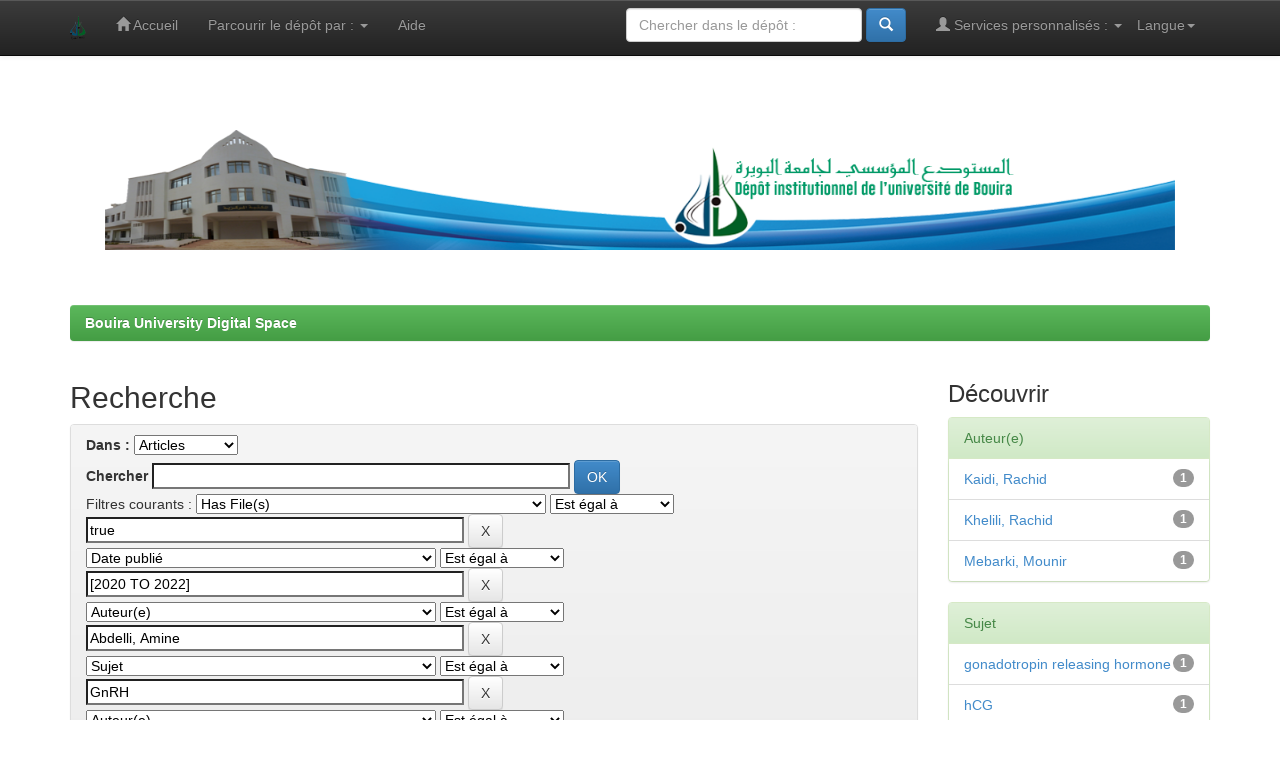

--- FILE ---
content_type: text/html;charset=UTF-8
request_url: http://dspace.univ-bouira.dz:8080/jspui/handle/123456789/162/simple-search?query=&sort_by=score&order=desc&rpp=10&filter_field_1=has_content_in_original_bundle&filter_type_1=equals&filter_value_1=true&filter_field_2=dateIssued&filter_type_2=equals&filter_value_2=%5B2020+TO+2022%5D&filter_field_3=author&filter_type_3=equals&filter_value_3=Abdelli%2C+Amine&filter_field_4=subject&filter_type_4=equals&filter_value_4=GnRH&filter_field_5=author&filter_type_5=equals&filter_value_5=Benabdelaziz%2C+Aldjia&filter_field_6=dateIssued&filter_type_6=equals&filter_value_6=2020&filter_field_7=subject&filter_type_7=equals&filter_value_7=artificial+insemination&etal=0&filtername=author&filterquery=Belabdi%2C+Ibrahim&filtertype=equals
body_size: 36826
content:


















<!DOCTYPE html>
<html>
    <head>
        <title>Bouira University Digital Space: Recherche</title>
        <meta http-equiv="Content-Type" content="text/html; charset=UTF-8" />
        <meta name="Generator" content="DSpace 6.3" />
        <meta name="viewport" content="width=device-width, initial-scale=1.0">
        <link rel="shortcut icon" href="/jspui/favicon.ico" type="image/x-icon"/>
        <link rel="stylesheet" href="/jspui/static/css/jquery-ui-1.10.3.custom/redmond/jquery-ui-1.10.3.custom.css" type="text/css" />
        <link rel="stylesheet" href="/jspui/static/css/bootstrap/bootstrap.min.css" type="text/css" />
        <link rel="stylesheet" href="/jspui/static/css/bootstrap/bootstrap-theme.min.css" type="text/css" />
        <link rel="stylesheet" href="/jspui/static/css/bootstrap/dspace-theme.css" type="text/css" />

        <link rel="search" type="application/opensearchdescription+xml" href="/jspui/open-search/description.xml" title="DSpace"/>

        
        <script type='text/javascript' src="/jspui/static/js/jquery/jquery-1.10.2.min.js"></script>
        <script type='text/javascript' src='/jspui/static/js/jquery/jquery-ui-1.10.3.custom.min.js'></script>
        <script type='text/javascript' src='/jspui/static/js/bootstrap/bootstrap.min.js'></script>
        <script type='text/javascript' src='/jspui/static/js/holder.js'></script>
        <script type="text/javascript" src="/jspui/utils.js"></script>
        <script type="text/javascript" src="/jspui/static/js/choice-support.js"> </script>
        


    
    


    
        <script type="text/javascript">
	var jQ = jQuery.noConflict();
	jQ(document).ready(function() {
		jQ( "#spellCheckQuery").click(function(){
			jQ("#query").val(jQ(this).attr('data-spell'));
			jQ("#main-query-submit").click();
		});
		jQ( "#filterquery" )
			.autocomplete({
				source: function( request, response ) {
					jQ.ajax({
						url: "/jspui/json/discovery/autocomplete?query=&filter_field_1=has_content_in_original_bundle&filter_type_1=equals&filter_value_1=true&filter_field_2=dateIssued&filter_type_2=equals&filter_value_2=%5B2020+TO+2022%5D&filter_field_3=author&filter_type_3=equals&filter_value_3=Abdelli%2C+Amine&filter_field_4=subject&filter_type_4=equals&filter_value_4=GnRH&filter_field_5=author&filter_type_5=equals&filter_value_5=Benabdelaziz%2C+Aldjia&filter_field_6=dateIssued&filter_type_6=equals&filter_value_6=2020&filter_field_7=subject&filter_type_7=equals&filter_value_7=artificial+insemination&filter_field_8=author&filter_type_8=equals&filter_value_8=Belabdi%2C+Ibrahim",
						dataType: "json",
						cache: false,
						data: {
							auto_idx: jQ("#filtername").val(),
							auto_query: request.term,
							auto_sort: 'count',
							auto_type: jQ("#filtertype").val(),
							location: '123456789/162'	
						},
						success: function( data ) {
							response( jQ.map( data.autocomplete, function( item ) {
								var tmp_val = item.authorityKey;
								if (tmp_val == null || tmp_val == '')
								{
									tmp_val = item.displayedValue;
								}
								return {
									label: item.displayedValue + " (" + item.count + ")",
									value: tmp_val
								};
							}))			
						}
					})
				}
			});
	});
	function validateFilters() {
		return document.getElementById("filterquery").value.length > 0;
	}
</script>
    
    

<!-- HTML5 shim and Respond.js IE8 support of HTML5 elements and media queries -->
<!--[if lt IE 9]>
  <script src="/jspui/static/js/html5shiv.js"></script>
  <script src="/jspui/static/js/respond.min.js"></script>
<![endif]-->
    </head>

    
    
    <body class="undernavigation">
<a class="sr-only" href="#content">Skip navigation</a>
<header class="navbar navbar-inverse navbar-fixed-top">    
    
            <div class="container">
                

























       <div class="navbar-header">
         <button type="button" class="navbar-toggle" data-toggle="collapse" data-target=".navbar-collapse">
           <span class="icon-bar"></span>
           <span class="icon-bar"></span>
           <span class="icon-bar"></span>
         </button>
         <a class="navbar-brand" href="/jspui/"><img height="25" src="/jspui/image/dspace-logo-only.png" alt="DSpace logo" /></a>
       </div>
       <nav class="collapse navbar-collapse bs-navbar-collapse" role="navigation">
         <ul class="nav navbar-nav">
           <li class=""><a href="/jspui/"><span class="glyphicon glyphicon-home"></span> Accueil</a></li>
                
           <li class="dropdown">
             <a href="#" class="dropdown-toggle" data-toggle="dropdown">Parcourir le dépôt par&nbsp;: <b class="caret"></b></a>
             <ul class="dropdown-menu">
               <li><a href="/jspui/community-list">Communautés et collections</a></li>
				<li class="divider"></li>
        <li class="dropdown-header">Naviguer les items de&nbsp;:</li>
				
				
				
				      			<li><a href="/jspui/browse?type=dateissued">Date publié</a></li>
					
				      			<li><a href="/jspui/browse?type=author">Auteur(e)</a></li>
					
				      			<li><a href="/jspui/browse?type=title">Titre</a></li>
					
				      			<li><a href="/jspui/browse?type=subject">Sujet</a></li>
					
				    
				

            </ul>
          </li>
          <li class=""><script type="text/javascript">
<!-- Javascript starts here
document.write('<a href="#" onClick="var popupwin = window.open(\'/jspui/help/index.html\',\'dspacepopup\',\'height=600,width=550,resizable,scrollbars\');popupwin.focus();return false;">Aide<\/a>');
// -->
</script><noscript><a href="/jspui/help/index.html" target="dspacepopup">Aide</a></noscript></li>
       </ul>

 
    <div class="nav navbar-nav navbar-right">
	 <ul class="nav navbar-nav navbar-right">
      <li class="dropdown">
       <a href="#" class="dropdown-toggle" data-toggle="dropdown">Langue<b class="caret"></b></a>
        <ul class="dropdown-menu">
 
      <li>
        <a onclick="javascript:document.repost.locale.value='en';
                  document.repost.submit();" href="http://dspace.univ-bouira.dz:8080/jspui/handle/123456789/162/simple-search?locale=en">
         English
       </a>
      </li>
 
      <li>
        <a onclick="javascript:document.repost.locale.value='fr';
                  document.repost.submit();" href="http://dspace.univ-bouira.dz:8080/jspui/handle/123456789/162/simple-search?locale=fr">
         français
       </a>
      </li>
 
     </ul>
    </li>
    </ul>
  </div>
 
 
       <div class="nav navbar-nav navbar-right">
		<ul class="nav navbar-nav navbar-right">
         <li class="dropdown">
         
             <a href="#" class="dropdown-toggle" data-toggle="dropdown"><span class="glyphicon glyphicon-user"></span> Services personnalisés&nbsp;: <b class="caret"></b></a>
	             
             <ul class="dropdown-menu">
               <li><a href="/jspui/mydspace">Espace personnel</a></li>
               <li><a href="/jspui/subscribe">Recevoir&nbsp;les&nbsp;nouveautés</a></li>
               <li><a href="/jspui/profile">Modifier mon profil</a></li>

		
             </ul>
           </li>
          </ul>
          
	
	<form method="get" action="/jspui/simple-search" class="navbar-form navbar-right">
	    <div class="form-group">
          <input type="text" class="form-control" placeholder="Chercher&nbsp;dans&nbsp;le&nbsp;dépôt&nbsp;:" name="query" id="tequery" size="25"/>
        </div>
        <button type="submit" class="btn btn-primary"><span class="glyphicon glyphicon-search"></span></button>

	</form></div>
    </nav>

            </div>

</header>

<main id="content" role="main">
<div class="container banner">
    <div class="row">
        <div class="col-md-9 brand">
            <img class="pull-center" src="/jspui/image/my logo.png" width="1100" height="150" border="0" />
 
        </div>
        <div class="col-md-3">
          
        </div>
    </div>
</div>
<br/>
                

<div class="container">
    



  

<ol class="breadcrumb btn-success">

  <li><a href="/jspui/">Bouira University Digital Space</a></li>

</ol>

</div>                



        
<div class="container">

    <div class="row">
    <div class="col-md-9">
	







































    

<h2>Recherche</h2>

<div class="discovery-search-form panel panel-default">
    
	<div class="discovery-query panel-heading">
    <form action="simple-search" method="get">
        <label for="tlocation">
         	Dans&nbsp;:
        </label>
        <select name="location" id="tlocation">

            <option value="/">Tout le dépôt</option>

            <option value="123456789/162" selected="selected">
                Articles
            </option>

            <option value="123456789/163" >
                Articles
            </option>

        </select><br/>
        <label for="query">Chercher</label>
        <input type="text" size="50" id="query" name="query" value=""/>
        <input type="submit" id="main-query-submit" class="btn btn-primary" value="OK" />
                  
        <input type="hidden" value="10" name="rpp" />
        <input type="hidden" value="score" name="sort_by" />
        <input type="hidden" value="desc" name="order" />
                                
		<div class="discovery-search-appliedFilters">
		<span>Filtres courants&nbsp;:</span>
		
			    <select id="filter_field_1" name="filter_field_1">
				<option value="title">Titrek</option><option value="author">Auteur(e)</option><option value="subject">Sujet</option><option value="dateIssued">Date publié</option><option value="has_content_in_original_bundle" selected="selected">Has File(s)</option><option value="original_bundle_filenames">???jsp.search.filter.original_bundle_filenames???</option><option value="original_bundle_descriptions">???jsp.search.filter.original_bundle_descriptions???</option>
				</select>
				<select id="filter_type_1" name="filter_type_1">
				<option value="equals" selected="selected">Est égal à</option><option value="contains">Contient</option><option value="authority">ID</option><option value="notequals">N'est pas égal à</option><option value="notcontains">Ne contient pas</option><option value="notauthority">Exclure ID</option>
				</select>
				<input type="text" id="filter_value_1" name="filter_value_1" value="true" size="45"/>
				<input class="btn btn-default" type="submit" id="submit_filter_remove_1" name="submit_filter_remove_1" value="X" />
				<br/>
				
			    <select id="filter_field_2" name="filter_field_2">
				<option value="title">Titrek</option><option value="author">Auteur(e)</option><option value="subject">Sujet</option><option value="dateIssued" selected="selected">Date publié</option><option value="has_content_in_original_bundle">Has File(s)</option><option value="original_bundle_filenames">???jsp.search.filter.original_bundle_filenames???</option><option value="original_bundle_descriptions">???jsp.search.filter.original_bundle_descriptions???</option>
				</select>
				<select id="filter_type_2" name="filter_type_2">
				<option value="equals" selected="selected">Est égal à</option><option value="contains">Contient</option><option value="authority">ID</option><option value="notequals">N'est pas égal à</option><option value="notcontains">Ne contient pas</option><option value="notauthority">Exclure ID</option>
				</select>
				<input type="text" id="filter_value_2" name="filter_value_2" value="[2020&#x20;TO&#x20;2022]" size="45"/>
				<input class="btn btn-default" type="submit" id="submit_filter_remove_2" name="submit_filter_remove_2" value="X" />
				<br/>
				
			    <select id="filter_field_3" name="filter_field_3">
				<option value="title">Titrek</option><option value="author" selected="selected">Auteur(e)</option><option value="subject">Sujet</option><option value="dateIssued">Date publié</option><option value="has_content_in_original_bundle">Has File(s)</option><option value="original_bundle_filenames">???jsp.search.filter.original_bundle_filenames???</option><option value="original_bundle_descriptions">???jsp.search.filter.original_bundle_descriptions???</option>
				</select>
				<select id="filter_type_3" name="filter_type_3">
				<option value="equals" selected="selected">Est égal à</option><option value="contains">Contient</option><option value="authority">ID</option><option value="notequals">N'est pas égal à</option><option value="notcontains">Ne contient pas</option><option value="notauthority">Exclure ID</option>
				</select>
				<input type="text" id="filter_value_3" name="filter_value_3" value="Abdelli,&#x20;Amine" size="45"/>
				<input class="btn btn-default" type="submit" id="submit_filter_remove_3" name="submit_filter_remove_3" value="X" />
				<br/>
				
			    <select id="filter_field_4" name="filter_field_4">
				<option value="title">Titrek</option><option value="author">Auteur(e)</option><option value="subject" selected="selected">Sujet</option><option value="dateIssued">Date publié</option><option value="has_content_in_original_bundle">Has File(s)</option><option value="original_bundle_filenames">???jsp.search.filter.original_bundle_filenames???</option><option value="original_bundle_descriptions">???jsp.search.filter.original_bundle_descriptions???</option>
				</select>
				<select id="filter_type_4" name="filter_type_4">
				<option value="equals" selected="selected">Est égal à</option><option value="contains">Contient</option><option value="authority">ID</option><option value="notequals">N'est pas égal à</option><option value="notcontains">Ne contient pas</option><option value="notauthority">Exclure ID</option>
				</select>
				<input type="text" id="filter_value_4" name="filter_value_4" value="GnRH" size="45"/>
				<input class="btn btn-default" type="submit" id="submit_filter_remove_4" name="submit_filter_remove_4" value="X" />
				<br/>
				
			    <select id="filter_field_5" name="filter_field_5">
				<option value="title">Titrek</option><option value="author" selected="selected">Auteur(e)</option><option value="subject">Sujet</option><option value="dateIssued">Date publié</option><option value="has_content_in_original_bundle">Has File(s)</option><option value="original_bundle_filenames">???jsp.search.filter.original_bundle_filenames???</option><option value="original_bundle_descriptions">???jsp.search.filter.original_bundle_descriptions???</option>
				</select>
				<select id="filter_type_5" name="filter_type_5">
				<option value="equals" selected="selected">Est égal à</option><option value="contains">Contient</option><option value="authority">ID</option><option value="notequals">N'est pas égal à</option><option value="notcontains">Ne contient pas</option><option value="notauthority">Exclure ID</option>
				</select>
				<input type="text" id="filter_value_5" name="filter_value_5" value="Benabdelaziz,&#x20;Aldjia" size="45"/>
				<input class="btn btn-default" type="submit" id="submit_filter_remove_5" name="submit_filter_remove_5" value="X" />
				<br/>
				
			    <select id="filter_field_6" name="filter_field_6">
				<option value="title">Titrek</option><option value="author">Auteur(e)</option><option value="subject">Sujet</option><option value="dateIssued" selected="selected">Date publié</option><option value="has_content_in_original_bundle">Has File(s)</option><option value="original_bundle_filenames">???jsp.search.filter.original_bundle_filenames???</option><option value="original_bundle_descriptions">???jsp.search.filter.original_bundle_descriptions???</option>
				</select>
				<select id="filter_type_6" name="filter_type_6">
				<option value="equals" selected="selected">Est égal à</option><option value="contains">Contient</option><option value="authority">ID</option><option value="notequals">N'est pas égal à</option><option value="notcontains">Ne contient pas</option><option value="notauthority">Exclure ID</option>
				</select>
				<input type="text" id="filter_value_6" name="filter_value_6" value="2020" size="45"/>
				<input class="btn btn-default" type="submit" id="submit_filter_remove_6" name="submit_filter_remove_6" value="X" />
				<br/>
				
			    <select id="filter_field_7" name="filter_field_7">
				<option value="title">Titrek</option><option value="author">Auteur(e)</option><option value="subject" selected="selected">Sujet</option><option value="dateIssued">Date publié</option><option value="has_content_in_original_bundle">Has File(s)</option><option value="original_bundle_filenames">???jsp.search.filter.original_bundle_filenames???</option><option value="original_bundle_descriptions">???jsp.search.filter.original_bundle_descriptions???</option>
				</select>
				<select id="filter_type_7" name="filter_type_7">
				<option value="equals" selected="selected">Est égal à</option><option value="contains">Contient</option><option value="authority">ID</option><option value="notequals">N'est pas égal à</option><option value="notcontains">Ne contient pas</option><option value="notauthority">Exclure ID</option>
				</select>
				<input type="text" id="filter_value_7" name="filter_value_7" value="artificial&#x20;insemination" size="45"/>
				<input class="btn btn-default" type="submit" id="submit_filter_remove_7" name="submit_filter_remove_7" value="X" />
				<br/>
				
			    <select id="filter_field_8" name="filter_field_8">
				<option value="title">Titrek</option><option value="author" selected="selected">Auteur(e)</option><option value="subject">Sujet</option><option value="dateIssued">Date publié</option><option value="has_content_in_original_bundle">Has File(s)</option><option value="original_bundle_filenames">???jsp.search.filter.original_bundle_filenames???</option><option value="original_bundle_descriptions">???jsp.search.filter.original_bundle_descriptions???</option>
				</select>
				<select id="filter_type_8" name="filter_type_8">
				<option value="equals" selected="selected">Est égal à</option><option value="contains">Contient</option><option value="authority">ID</option><option value="notequals">N'est pas égal à</option><option value="notcontains">Ne contient pas</option><option value="notauthority">Exclure ID</option>
				</select>
				<input type="text" id="filter_value_8" name="filter_value_8" value="Belabdi,&#x20;Ibrahim" size="45"/>
				<input class="btn btn-default" type="submit" id="submit_filter_remove_8" name="submit_filter_remove_8" value="X" />
				<br/>
				
		</div>

<a class="btn btn-default" href="/jspui/simple-search">Débuter une nouvelle recherche</a>	
		</form>
		</div>

		<div class="discovery-search-filters panel-body">
		<h5>Ajouter des filtres&nbsp;:</h5>
		<p class="discovery-search-filters-hint">Vous pouvex utiliser des filtres pour chercher mieux.</p>
		<form action="simple-search" method="get">
		<input type="hidden" value="123456789&#x2F;162" name="location" />
		<input type="hidden" value="" name="query" />
		
				    <input type="hidden" id="filter_field_1" name="filter_field_1" value="has_content_in_original_bundle" />
					<input type="hidden" id="filter_type_1" name="filter_type_1" value="equals" />
					<input type="hidden" id="filter_value_1" name="filter_value_1" value="true" />
					
				    <input type="hidden" id="filter_field_2" name="filter_field_2" value="dateIssued" />
					<input type="hidden" id="filter_type_2" name="filter_type_2" value="equals" />
					<input type="hidden" id="filter_value_2" name="filter_value_2" value="[2020&#x20;TO&#x20;2022]" />
					
				    <input type="hidden" id="filter_field_3" name="filter_field_3" value="author" />
					<input type="hidden" id="filter_type_3" name="filter_type_3" value="equals" />
					<input type="hidden" id="filter_value_3" name="filter_value_3" value="Abdelli,&#x20;Amine" />
					
				    <input type="hidden" id="filter_field_4" name="filter_field_4" value="subject" />
					<input type="hidden" id="filter_type_4" name="filter_type_4" value="equals" />
					<input type="hidden" id="filter_value_4" name="filter_value_4" value="GnRH" />
					
				    <input type="hidden" id="filter_field_5" name="filter_field_5" value="author" />
					<input type="hidden" id="filter_type_5" name="filter_type_5" value="equals" />
					<input type="hidden" id="filter_value_5" name="filter_value_5" value="Benabdelaziz,&#x20;Aldjia" />
					
				    <input type="hidden" id="filter_field_6" name="filter_field_6" value="dateIssued" />
					<input type="hidden" id="filter_type_6" name="filter_type_6" value="equals" />
					<input type="hidden" id="filter_value_6" name="filter_value_6" value="2020" />
					
				    <input type="hidden" id="filter_field_7" name="filter_field_7" value="subject" />
					<input type="hidden" id="filter_type_7" name="filter_type_7" value="equals" />
					<input type="hidden" id="filter_value_7" name="filter_value_7" value="artificial&#x20;insemination" />
					
				    <input type="hidden" id="filter_field_8" name="filter_field_8" value="author" />
					<input type="hidden" id="filter_type_8" name="filter_type_8" value="equals" />
					<input type="hidden" id="filter_value_8" name="filter_value_8" value="Belabdi,&#x20;Ibrahim" />
					
		<select id="filtername" name="filtername">
		<option value="title">Titrek</option><option value="author">Auteur(e)</option><option value="subject">Sujet</option><option value="dateIssued">Date publié</option><option value="has_content_in_original_bundle">Has File(s)</option><option value="original_bundle_filenames">???jsp.search.filter.original_bundle_filenames???</option><option value="original_bundle_descriptions">???jsp.search.filter.original_bundle_descriptions???</option>
		</select>
		<select id="filtertype" name="filtertype">
		<option value="equals">Est égal à</option><option value="contains">Contient</option><option value="authority">ID</option><option value="notequals">N'est pas égal à</option><option value="notcontains">Ne contient pas</option><option value="notauthority">Exclure ID</option>
		</select>
		<input type="text" id="filterquery" name="filterquery" size="45" required="required" />
		<input type="hidden" value="10" name="rpp" />
		<input type="hidden" value="score" name="sort_by" />
		<input type="hidden" value="desc" name="order" />
		<input class="btn btn-default" type="submit" value="Ajouter" onclick="return validateFilters()" />
		</form>
		</div>        

        
   <div class="discovery-pagination-controls panel-footer">
   <form action="simple-search" method="get">
   <input type="hidden" value="123456789&#x2F;162" name="location" />
   <input type="hidden" value="" name="query" />
	
				    <input type="hidden" id="filter_field_1" name="filter_field_1" value="has_content_in_original_bundle" />
					<input type="hidden" id="filter_type_1" name="filter_type_1" value="equals" />
					<input type="hidden" id="filter_value_1" name="filter_value_1" value="true" />
					
				    <input type="hidden" id="filter_field_2" name="filter_field_2" value="dateIssued" />
					<input type="hidden" id="filter_type_2" name="filter_type_2" value="equals" />
					<input type="hidden" id="filter_value_2" name="filter_value_2" value="[2020&#x20;TO&#x20;2022]" />
					
				    <input type="hidden" id="filter_field_3" name="filter_field_3" value="author" />
					<input type="hidden" id="filter_type_3" name="filter_type_3" value="equals" />
					<input type="hidden" id="filter_value_3" name="filter_value_3" value="Abdelli,&#x20;Amine" />
					
				    <input type="hidden" id="filter_field_4" name="filter_field_4" value="subject" />
					<input type="hidden" id="filter_type_4" name="filter_type_4" value="equals" />
					<input type="hidden" id="filter_value_4" name="filter_value_4" value="GnRH" />
					
				    <input type="hidden" id="filter_field_5" name="filter_field_5" value="author" />
					<input type="hidden" id="filter_type_5" name="filter_type_5" value="equals" />
					<input type="hidden" id="filter_value_5" name="filter_value_5" value="Benabdelaziz,&#x20;Aldjia" />
					
				    <input type="hidden" id="filter_field_6" name="filter_field_6" value="dateIssued" />
					<input type="hidden" id="filter_type_6" name="filter_type_6" value="equals" />
					<input type="hidden" id="filter_value_6" name="filter_value_6" value="2020" />
					
				    <input type="hidden" id="filter_field_7" name="filter_field_7" value="subject" />
					<input type="hidden" id="filter_type_7" name="filter_type_7" value="equals" />
					<input type="hidden" id="filter_value_7" name="filter_value_7" value="artificial&#x20;insemination" />
					
				    <input type="hidden" id="filter_field_8" name="filter_field_8" value="author" />
					<input type="hidden" id="filter_type_8" name="filter_type_8" value="equals" />
					<input type="hidden" id="filter_value_8" name="filter_value_8" value="Belabdi,&#x20;Ibrahim" />
						
           <label for="rpp">Résultats par page</label>
           <select name="rpp" id="rpp">

                   <option value="5" >5</option>

                   <option value="10" selected="selected">10</option>

                   <option value="15" >15</option>

                   <option value="20" >20</option>

                   <option value="25" >25</option>

                   <option value="30" >30</option>

                   <option value="35" >35</option>

                   <option value="40" >40</option>

                   <option value="45" >45</option>

                   <option value="50" >50</option>

                   <option value="55" >55</option>

                   <option value="60" >60</option>

                   <option value="65" >65</option>

                   <option value="70" >70</option>

                   <option value="75" >75</option>

                   <option value="80" >80</option>

                   <option value="85" >85</option>

                   <option value="90" >90</option>

                   <option value="95" >95</option>

                   <option value="100" >100</option>

           </select>
           &nbsp;|&nbsp;

               <label for="sort_by">Arranger les items par</label>
               <select name="sort_by" id="sort_by">
                   <option value="score">Rélévance</option>
 <option value="dc.title_sort" >Titre</option> <option value="dc.date.issued_dt" >Date de publication</option>
               </select>

           <label for="order">En order</label>
           <select name="order" id="order">
               <option value="ASC" >Croissant</option>
               <option value="DESC" selected="selected">Décroissant</option>
           </select>
           <label for="etal">Auteurs par record</label>
           <select name="etal" id="etal">

               <option value="0" selected="selected">Tout</option>
<option value="1" >1</option>
                       <option value="5" >5</option>

                       <option value="10" >10</option>

                       <option value="15" >15</option>

                       <option value="20" >20</option>

                       <option value="25" >25</option>

                       <option value="30" >30</option>

                       <option value="35" >35</option>

                       <option value="40" >40</option>

                       <option value="45" >45</option>

                       <option value="50" >50</option>

           </select>
           <input class="btn btn-default" type="submit" name="submit_search" value="Mettre à jour" />


</form>
   </div>
</div>   

<hr/>
<div class="discovery-result-pagination row container">

    
	<div class="alert alert-info">Résultats 1 à 1 sur un total de 1.</div>
    <ul class="pagination pull-right">
	<li class="disabled"><span>précédente</span></li>
	
	<li class="active"><span>1</span></li>

	<li class="disabled"><span>suivante</span></li>
	</ul>
<!-- give a content to the div -->
</div>
<div class="discovery-result-results">





    <div class="panel panel-info">
    <div class="panel-heading">Résultats trouvés&nbsp;: Documents</div>
    <table align="center" class="table" summary="This table browses all dspace content">
<colgroup><col width="130" /><col width="60%" /><col width="40%" /></colgroup>
<tr>
<th id="t1" class="oddRowEvenCol">Date de publication</th><th id="t2" class="oddRowOddCol">Titre</th><th id="t3" class="oddRowEvenCol">Auteur(s)</th></tr><tr><td headers="t1" ><em>2020-08-25</em></td><td headers="t2" ><a href="/jspui/handle/123456789/9341">EFFECT&#x20;OF&#x20;TREATMENT&#x20;WITH&#x20;GnRH&#x20;OR&#x20;HCG&#x20;ON&#x20;DAY&#x20;5&#x20;AFTER&#x20;ARTIFICIAL&#x20;INSEMINATION&#x20;ON&#x20;LUTEAL&#x20;ACTIVITY&#x20;OF&#x20;DAIRY&#x20;COWS</a></td><td headers="t3" ><em><a href="/jspui/browse?type=author&amp;value=Abdelli%2C+Amine">Abdelli,&#x20;Amine</a>; <a href="/jspui/browse?type=author&amp;value=Benabdelaziz%2C+Aldjia">Benabdelaziz,&#x20;Aldjia</a>; <a href="/jspui/browse?type=author&amp;value=Khelili%2C+Rachid">Khelili,&#x20;Rachid</a>; <a href="/jspui/browse?type=author&amp;value=Belabdi%2C+Ibrahim">Belabdi,&#x20;Ibrahim</a>; <a href="/jspui/browse?type=author&amp;value=Mebarki%2C+Mounir">Mebarki,&#x20;Mounir</a>; <a href="/jspui/browse?type=author&amp;value=Kaidi%2C+Rachid">Kaidi,&#x20;Rachid</a></em></td></tr>
</table>

    </div>

</div>
















            

	</div>
	<div class="col-md-3">
                    


<h3 class="facets">Découvrir</h3>
<div id="facets" class="facetsBox">

<div id="facet_author" class="panel panel-success">
	    <div class="panel-heading">Auteur(e)</div>
	    <ul class="list-group"><li class="list-group-item"><span class="badge">1</span> <a href="/jspui/handle/123456789/162/simple-search?query=&amp;sort_by=score&amp;order=desc&amp;rpp=10&amp;filter_field_1=has_content_in_original_bundle&amp;filter_type_1=equals&amp;filter_value_1=true&amp;filter_field_2=dateIssued&amp;filter_type_2=equals&amp;filter_value_2=%5B2020+TO+2022%5D&amp;filter_field_3=author&amp;filter_type_3=equals&amp;filter_value_3=Abdelli%2C+Amine&amp;filter_field_4=subject&amp;filter_type_4=equals&amp;filter_value_4=GnRH&amp;filter_field_5=author&amp;filter_type_5=equals&amp;filter_value_5=Benabdelaziz%2C+Aldjia&amp;filter_field_6=dateIssued&amp;filter_type_6=equals&amp;filter_value_6=2020&amp;filter_field_7=subject&amp;filter_type_7=equals&amp;filter_value_7=artificial+insemination&amp;filter_field_8=author&amp;filter_type_8=equals&amp;filter_value_8=Belabdi%2C+Ibrahim&amp;etal=0&amp;filtername=author&amp;filterquery=Kaidi%2C+Rachid&amp;filtertype=equals"
                title="Filtrer par Kaidi, Rachid">
                Kaidi, Rachid</a></li><li class="list-group-item"><span class="badge">1</span> <a href="/jspui/handle/123456789/162/simple-search?query=&amp;sort_by=score&amp;order=desc&amp;rpp=10&amp;filter_field_1=has_content_in_original_bundle&amp;filter_type_1=equals&amp;filter_value_1=true&amp;filter_field_2=dateIssued&amp;filter_type_2=equals&amp;filter_value_2=%5B2020+TO+2022%5D&amp;filter_field_3=author&amp;filter_type_3=equals&amp;filter_value_3=Abdelli%2C+Amine&amp;filter_field_4=subject&amp;filter_type_4=equals&amp;filter_value_4=GnRH&amp;filter_field_5=author&amp;filter_type_5=equals&amp;filter_value_5=Benabdelaziz%2C+Aldjia&amp;filter_field_6=dateIssued&amp;filter_type_6=equals&amp;filter_value_6=2020&amp;filter_field_7=subject&amp;filter_type_7=equals&amp;filter_value_7=artificial+insemination&amp;filter_field_8=author&amp;filter_type_8=equals&amp;filter_value_8=Belabdi%2C+Ibrahim&amp;etal=0&amp;filtername=author&amp;filterquery=Khelili%2C+Rachid&amp;filtertype=equals"
                title="Filtrer par Khelili, Rachid">
                Khelili, Rachid</a></li><li class="list-group-item"><span class="badge">1</span> <a href="/jspui/handle/123456789/162/simple-search?query=&amp;sort_by=score&amp;order=desc&amp;rpp=10&amp;filter_field_1=has_content_in_original_bundle&amp;filter_type_1=equals&amp;filter_value_1=true&amp;filter_field_2=dateIssued&amp;filter_type_2=equals&amp;filter_value_2=%5B2020+TO+2022%5D&amp;filter_field_3=author&amp;filter_type_3=equals&amp;filter_value_3=Abdelli%2C+Amine&amp;filter_field_4=subject&amp;filter_type_4=equals&amp;filter_value_4=GnRH&amp;filter_field_5=author&amp;filter_type_5=equals&amp;filter_value_5=Benabdelaziz%2C+Aldjia&amp;filter_field_6=dateIssued&amp;filter_type_6=equals&amp;filter_value_6=2020&amp;filter_field_7=subject&amp;filter_type_7=equals&amp;filter_value_7=artificial+insemination&amp;filter_field_8=author&amp;filter_type_8=equals&amp;filter_value_8=Belabdi%2C+Ibrahim&amp;etal=0&amp;filtername=author&amp;filterquery=Mebarki%2C+Mounir&amp;filtertype=equals"
                title="Filtrer par Mebarki, Mounir">
                Mebarki, Mounir</a></li></ul></div><div id="facet_subject" class="panel panel-success">
	    <div class="panel-heading">Sujet</div>
	    <ul class="list-group"><li class="list-group-item"><span class="badge">1</span> <a href="/jspui/handle/123456789/162/simple-search?query=&amp;sort_by=score&amp;order=desc&amp;rpp=10&amp;filter_field_1=has_content_in_original_bundle&amp;filter_type_1=equals&amp;filter_value_1=true&amp;filter_field_2=dateIssued&amp;filter_type_2=equals&amp;filter_value_2=%5B2020+TO+2022%5D&amp;filter_field_3=author&amp;filter_type_3=equals&amp;filter_value_3=Abdelli%2C+Amine&amp;filter_field_4=subject&amp;filter_type_4=equals&amp;filter_value_4=GnRH&amp;filter_field_5=author&amp;filter_type_5=equals&amp;filter_value_5=Benabdelaziz%2C+Aldjia&amp;filter_field_6=dateIssued&amp;filter_type_6=equals&amp;filter_value_6=2020&amp;filter_field_7=subject&amp;filter_type_7=equals&amp;filter_value_7=artificial+insemination&amp;filter_field_8=author&amp;filter_type_8=equals&amp;filter_value_8=Belabdi%2C+Ibrahim&amp;etal=0&amp;filtername=subject&amp;filterquery=gonadotropin+releasing+hormone&amp;filtertype=equals"
                title="Filtrer par gonadotropin releasing hormone">
                gonadotropin releasing hormone</a></li><li class="list-group-item"><span class="badge">1</span> <a href="/jspui/handle/123456789/162/simple-search?query=&amp;sort_by=score&amp;order=desc&amp;rpp=10&amp;filter_field_1=has_content_in_original_bundle&amp;filter_type_1=equals&amp;filter_value_1=true&amp;filter_field_2=dateIssued&amp;filter_type_2=equals&amp;filter_value_2=%5B2020+TO+2022%5D&amp;filter_field_3=author&amp;filter_type_3=equals&amp;filter_value_3=Abdelli%2C+Amine&amp;filter_field_4=subject&amp;filter_type_4=equals&amp;filter_value_4=GnRH&amp;filter_field_5=author&amp;filter_type_5=equals&amp;filter_value_5=Benabdelaziz%2C+Aldjia&amp;filter_field_6=dateIssued&amp;filter_type_6=equals&amp;filter_value_6=2020&amp;filter_field_7=subject&amp;filter_type_7=equals&amp;filter_value_7=artificial+insemination&amp;filter_field_8=author&amp;filter_type_8=equals&amp;filter_value_8=Belabdi%2C+Ibrahim&amp;etal=0&amp;filtername=subject&amp;filterquery=hCG&amp;filtertype=equals"
                title="Filtrer par hCG">
                hCG</a></li><li class="list-group-item"><span class="badge">1</span> <a href="/jspui/handle/123456789/162/simple-search?query=&amp;sort_by=score&amp;order=desc&amp;rpp=10&amp;filter_field_1=has_content_in_original_bundle&amp;filter_type_1=equals&amp;filter_value_1=true&amp;filter_field_2=dateIssued&amp;filter_type_2=equals&amp;filter_value_2=%5B2020+TO+2022%5D&amp;filter_field_3=author&amp;filter_type_3=equals&amp;filter_value_3=Abdelli%2C+Amine&amp;filter_field_4=subject&amp;filter_type_4=equals&amp;filter_value_4=GnRH&amp;filter_field_5=author&amp;filter_type_5=equals&amp;filter_value_5=Benabdelaziz%2C+Aldjia&amp;filter_field_6=dateIssued&amp;filter_type_6=equals&amp;filter_value_6=2020&amp;filter_field_7=subject&amp;filter_type_7=equals&amp;filter_value_7=artificial+insemination&amp;filter_field_8=author&amp;filter_type_8=equals&amp;filter_value_8=Belabdi%2C+Ibrahim&amp;etal=0&amp;filtername=subject&amp;filterquery=human+chorionic+gonadotrophin&amp;filtertype=equals"
                title="Filtrer par human chorionic gonadotrophin">
                human chorionic gonadotrophin</a></li></ul></div>

</div>


    </div>
    </div>       

</div>
</main>
            
             <footer class="navbar navbar-inverse navbar-bottom">
             <div id="designedby" class="container text-muted">
              <a href="http://www.univ-bouira.dz"><img
                                    src="/jspui/image/logo-cineca-small.png"
                                    /></a>







			<div id="footer_feedback" class="pull-right">                                    
                                <p class="text-muted">


<h5>DSPACE Université de bouira</h5>
                                </div>

			</div>
    </footer>
    </body>

</html>

